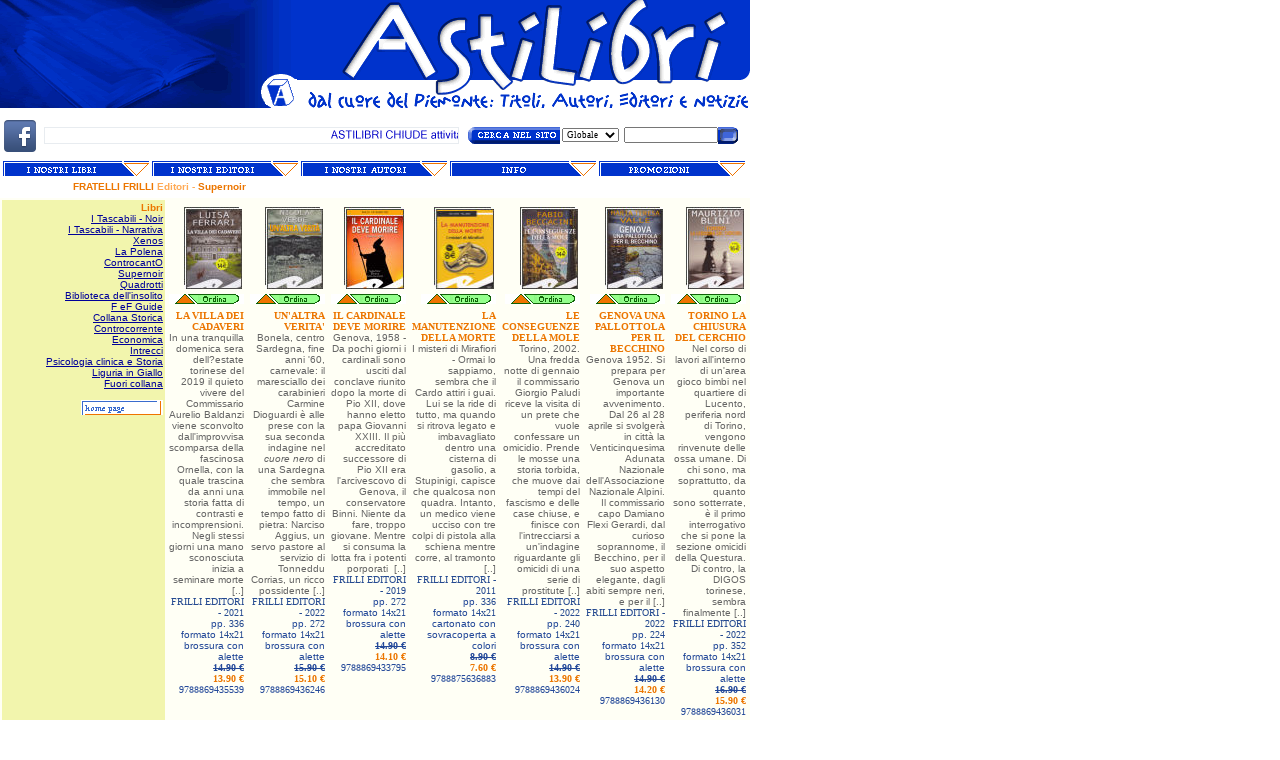

--- FILE ---
content_type: text/html; charset=ISO-8859-1
request_url: http://www.astilibri.com/editori/frilli_cat5.htm
body_size: 8276
content:
<title>FRATELLI FRILLI Editori - Supernoir</title>
<html>
<head>
<link rel="shortcut icon" href="http://www.astilibri.it/favicon.ico">
<link rel="shortcut icon" href="http://www.astilibri.com/favicon.ico">
<meta http-equiv="Content-Type" content="text/html; charset=ISO-8859-1">
<script language="JavaScript">
<!--
function MM_swapImgRestore() { //v3.0
  var i,x,a=document.MM_sr; for(i=0;a&&i<a.length&&(x=a[i])&&x.oSrc;i++) x.src=x.oSrc;
}

function MM_preloadImages() { //v3.0
  var d=document; if(d.images){ if(!d.MM_p) d.MM_p=new Array();
    var i,j=d.MM_p.length,a=MM_preloadImages.arguments; for(i=0; i<a.length; i++)
    if (a[i].indexOf("#")!=0){ d.MM_p[j]=new Image; d.MM_p[j++].src=a[i];}}
}

function MM_swapImage() { //v3.0
  var i,j=0,x,a=MM_swapImage.arguments; document.MM_sr=new Array; for(i=0;i<(a.length-2);i+=3)
   if ((x=MM_findObj(a[i]))!=null){document.MM_sr[j++]=x; if(!x.oSrc) x.oSrc=x.src; x.src=a[i+2];}
}

function MM_findObj(n, d) { //v4.01
  var p,i,x;  if(!d) d=document; if((p=n.indexOf("?"))>0&&parent.frames.length) {
    d=parent.frames[n.substring(p+1)].document; n=n.substring(0,p);}
  if(!(x=d[n])&&d.all) x=d.all[n]; for (i=0;!x&&i<d.forms.length;i++) x=d.forms[i][n];
  for(i=0;!x&&d.layers&&i<d.layers.length;i++) x=MM_findObj(n,d.layers[i].document);
  if(!x && d.getElementById) x=d.getElementById(n); return x;
}
//-->
</script>
<script language="JavaScript" type="text/JavaScript">
<!--
function MM_reloadPage(init) {  //reloads the window if Nav4 resized
  if (init==true) with (navigator) {if ((appName=="Netscape")&&(parseInt(appVersion)==4)) {
    document.MM_pgW=innerWidth; document.MM_pgH=innerHeight; onresize=MM_reloadPage; }}
  else if (innerWidth!=document.MM_pgW || innerHeight!=document.MM_pgH) location.reload();
}
MM_reloadPage(true);
//-->
</script>
<style type="text/css">
</style>

<script type="text/javascript">
  var _gaq = _gaq || [];
  _gaq.push(['_setAccount', 'UA-33243576-1']);
  _gaq.push(['_trackPageview']);

  (function() {
    var ga = document.createElement('script'); ga.type = 'text/javascript'; ga.async = true;
    ga.src = ('https:' == document.location.protocol ? 'https://ssl' : 'http://www') + '.google-analytics.com/ga.js';
    var s = document.getElementsByTagName('script')[0]; s.parentNode.insertBefore(ga, s);
  })();
</script>
</head>
<body bgcolor="#FFFFFF" text="#244999" onLoad="MM_preloadImages('../immagini/lay_211.gif','../immagini/lay_311.gif','../immagini/lay_411.gif','../immagini/lay_511.gif','../immagini/lay_611.gif','../immagini/ordina02.gif','../immagini/ordina2003-2.gif','../immagini/ordina2003-4.gif','../immagini/lay_921.gif')" leftmargin="0" topmargin="0" marginwidth="0" marginheight="0" link="#000099" vlink="#660066" alink="#990000">
<table width="750" height="150" border="0" cellpadding="0" cellspacing="0">
  <tr valign="top" bordercolor="#F0F0F0"> 
    <td colspan="2" height="157"> 
      <div align="center"> 
        <table border="0" cellpadding="0" cellspacing="0" width="750">
          <!-- fwtable fwsrc="layout.png" fwbase="layout.gif" fwstyle="Dreamweaver" fwdocid = "742308039" fwnested="0" -->
          <tr> 
            <td height="106" colspan="3"><img name="layout_r1_c1" src="../immagini/layout_r1_c1.gif" width="162" height="112" border="0"></td>
            <td height="106"><img name="layout_r1_c2" src="../immagini/layout_r1_c2-dup.gif" width="275" height="112" border="0"></td>
            <td height="106"><img name="layout_r1_c3" src="../immagini/layout_r1_c3.gif" width="313" height="112" border="0"></td>
          </tr>
          <tr> 
            <td height="49" colspan="6"> <div style="position:absolute; width:281px; height:41px; z-index:2; left: 468px; top: 126px"> 
                <form method="post" action="../mdr/search.php">
                  <table width="270" border="0" cellpadding="0" cellspacing="0">
                    <tr> 
                      <td width="101" height="19"><img src="../immagini/pulsante_04_r1_c1.gif" alt="motore di ricerca" width="92" height="17" border="0"></td>
                      <td width="70" heigth="19"><select name="tipo" style="font-family:verdana;font-size:7pt;">
                          <option value="">Globale</option>
                          <option value="cataloghi">Catalogo</option>
                          <option value="cultura">Titolo</option>
                          <option value="autori">Autore</option>
                          <option value="editori">Editore</option>
                        </select></td>
                      <td width="90" heigth="19"><input type="text" name="query" size="16" style="font-family:verdana;font-size:7pt;"></td>
                      <td width="17"><input name="image" type="image" onMouseOver="this.src='../immagini/pulsante_04_r1_c2_f2.gif'" onMouseOut="this.src='../immagini/pulsante_04_r1_c2.gif'" src="../immagini/pulsante_04_r1_c2.gif" width="20" height="17" border="0"></td>
                    </tr>
                  </table>
                </form>
              </div>
              <span class="titolo_barra"><a href="http://www.facebook.com/pages/ASTILIBRI/229280327084417" target="_blank" title="Diventa Fan su Facebook"><img src="../immagini/facebook_fan.jpg" alt="Diventa Fan su Facebook" hspace="4" border="0"></a></span></td>
          </tr>
        </table>
        <a href="../cataloghi/catalogo1.htm" onMouseOut="MM_swapImgRestore()" onMouseOver="MM_swapImage('Image22','','../immagini/lay_211.gif',1)"><img src="../immagini/lay_210.gif" alt="cataloghi novit&agrave; - Piemonte - Monferrato - Asti" name="Image22" width="149" height="15" border="0"></a><a href="../editori/editori.htm" onMouseOut="MM_swapImgRestore()" onMouseOver="MM_swapImage('Image21','','../immagini/lay_311.gif',1)"><img src="../immagini/lay_310.gif" alt="cataloghi editori" name="Image21" width="149" height="15" border="0"></a><a href="../autori/autori.htm" onMouseOut="MM_swapImgRestore()" onMouseOver="MM_swapImage('Image25','','../immagini/lay_411.gif',1)"><img src="../immagini/lay_410.gif" alt="schede autori" name="Image25" width="149" height="15" border="0"></a><a href="../notizie/benvenuti.htm" onMouseOut="MM_swapImgRestore()" onMouseOver="MM_swapImage('Image23','','../immagini/lay_611-2018.gif',1)"><img src="../immagini/lay_610-2018.gif" alt="notizie" name="Image23" width="149" height="15" border="0"></a><a href="../cataloghi/2021_promozioni.htm" onMouseOut="MM_swapImgRestore()" onMouseOver="MM_swapImage('Image24','','../immagini/lay_921.gif',1)"><img src="../immagini/lay_920.gif" alt="2022 Promozioni" name="Image24" width="149" height="15" border="0"></a></div>
    </td>
  </tr>
</table>
<div id="Layer1" style="position:absolute; width:415px; height:17px; z-index:3; left: 44px; top: 127px; background-color: #E8ECF0; layer-background-color: #E8ECF0;"><a href="../editori/ed_gribaudo.htm"> <img src="../immagini/banner_novembre2025.gif" alt="Alcune proposte" width="413" height="15" hspace="1" vspace="1" border="0"></a></div>

<table width="750" border="1" cellspacing="0" cellpadding="3" bordercolor="#FFFFFF">
  <tr>
    <td width="60" height="20" align="center" valign="middle"><font face="Verdana, Arial, Helvetica, sans-serif" color="#FFFFFF" size="1">6</font></td>
    <td bordercolor="#FFFFFF" align="left" valign="middle"><font face="Verdana, Arial, Helvetica, sans-serif" size="1" color="#EC7600"><b>FRATELLI FRILLI<font color="#FFAA55"> Editori - </font><font face="Verdana, Arial, Helvetica, sans-serif" size="1" color="#EC7600"><b><font color="#FFAA55"><font color="#EC7600">Supernoir</font></font></b></font></b></font></td>
  </tr>
</table>
<table width="750" border="1" cellspacing="0" cellpadding="2" vspace="2" bgcolor="#FFFFF5" bordercolor="#FFFFF5">
  <tr>
    <td width="160" rowspan="10" align="right" valign="top" bgcolor="#F2F5AD">      <p><font size="1" color="#EC7600" face="Verdana, Arial, Helvetica, sans-serif"><b>Libri </b> <br>
    </font><font face="Verdana, Arial, Helvetica, sans-serif" size="1"><a href="frilli_cat1.htm">I Tascabili - Noir <br>
    </a><a href="frilli_cat14.htm">I Tascabili - Narrativa</a> <br>
    <a href="frilli_cat2.htm">Xenos </a><br>
    <a href="frilli_cat3.htm">La Polena </a><br>
    <a href="frilli_cat4.htm">ControcantO</a> <br>
    <a href="frilli_cat5.htm">Supernoir <br>
    </a><a href="frilli_cat6.htm">Quadrotti</a> <br>
    <a href="frilli_cat7.htm">Biblioteca dell'insolito</a> <br>
    <a href="frilli_cat8.htm">F eF Guide</a> <br>
    <a href="frilli_cat9.htm">Collana Storica</a> <br>
    <a href="frilli_cat16.htm">Controcorrente </a> <br>
    <a href="frilli_cat11.htm">Economica</a> <br>
    <a href="frilli_cat12.htm">Intrecci</a> <br>
    <a href="frilli_cat13.htm">Psicologia clinica e Storia</a> <br>
    <a href="frilli_cat15.htm">Liguria in Giallo</a> <br>
    <a href="frilli_cat10.htm">Fuori  collana </a></font><font face="Verdana, Arial, Helvetica, sans-serif" size="1"><br>
        <br>
    <a href="../index.php" onMouseOut="MM_swapImgRestore()" onMouseOver="MM_swapImage('Image72','','../immagini/home02.gif',1)"><img src="../immagini/home01.gif" alt="home page" name="Image72" width="82" height="15" border="0"></a></font></p></td>
  </tr>
  <tr valign="middle"> </tr>
  <tr valign="middle">
    <td align="right" valign="top" bordercolor="#FFFFFF"><a href="../cultura/villa_cadaveri.htm"><img src="../imm-fig/fig_frill271.jpg" width="58" height="82" border="0" vspace="5" hspace="2"></a><br>
      <font face="Verdana, Arial, Helvetica, sans-serif" size="1"><b><a href="../cultura/modulo.php?add=FRILL271"><img src="../immagini/ordina1.gif" width="75" height="10" border="0"></a></b></font></td>
    <td align="right" valign="top" bordercolor="#FFFFFF"><a href="../cultura/unaltra_verita.htm"><img src="../imm-fig/fig_frill277.jpg" width="58" height="82" border="0" vspace="5" hspace="2"></a><br>
      <font face="Verdana, Arial, Helvetica, sans-serif" size="1"><b><a href="../cultura/modulo.php?add=FRILL277"><img src="../immagini/ordina1.gif" width="75" height="10" border="0"></a></b></font></td>
    <td align="right" valign="top" bordercolor="#FFFFFF"><a href="../cultura/cardinale_morire.htm"><img src="../imm-fig/fig_frill261.jpg" width="60" height="82" border="0" vspace="5" hspace="2"></a><br>
      <font face="Verdana, Arial, Helvetica, sans-serif" size="1"><b><a href="../cultura/modulo.php?add=FRILL261"><img src="../immagini/ordina1.gif" width="75" height="10" border="0"></a></b></font></td>
    <td align="right" valign="top" bordercolor="#FFFFFF"><a href="../cultura/manutenzione_morte.htm"><img src="../imm-fig/fig_frill213.jpg" width="60" height="82" border="0" vspace="5" hspace="2"></a><br>
      <font face="Verdana, Arial, Helvetica, sans-serif" size="1"><b><a href="../cultura/modulo.php?add=FRILL213"><img src="../immagini/ordina1.gif" width="75" height="10" border="0"></a></b></font></td>
    <td align="right" valign="top" bordercolor="#FFFFFF"><a href="../cultura/conseguenze_mole.htm"><img src="../imm-fig/fig_frill272.jpg" width="58" height="82" border="0" vspace="5" hspace="2"></a><br>
      <font face="Verdana, Arial, Helvetica, sans-serif" size="1"><b><a href="../cultura/modulo.php?add=FRILL272"><img src="../immagini/ordina1.gif" width="75" height="10" border="0"></a></b></font></td>
    <td align="right" valign="top" bordercolor="#FFFFFF"><a href="../cultura/genova_perilbecchino.htm"><img src="../imm-fig/fig_frill278.jpg" width="58" height="82" border="0" vspace="5" hspace="2"></a><br>
    <font face="Verdana, Arial, Helvetica, sans-serif" size="1"><b><a href="../cultura/modulo.php?add=FRILL278"><img src="../immagini/ordina1.gif" width="75" height="10" border="0"></a></b></font></td>
    <td align="right" valign="top" bordercolor="#FFFFFF"><a href="../cultura/chiusura_cerchio.htm"><img src="../imm-fig/fig_frill270.jpg" width="58" height="82" border="0" vspace="5" hspace="2"></a><br>
      <font face="Verdana, Arial, Helvetica, sans-serif" size="1"><b><a href="../cultura/modulo.php?add=FRILL270"><img src="../immagini/ordina1.gif" width="75" height="10" border="0"></a></b></font></td>
  </tr>
  <tr valign="middle">
    <td align="right" valign="top"><font face='Verdana' color='#EC7600' size='1'><b>LA VILLA DEI CADAVERI</b></font><br>
<font face='Arial, sans-serif' color='#666666' size='1'>In una tranquilla domenica sera dell?estate torinese del 2019 il quieto vivere del Commissario Aurelio Baldanzi viene sconvolto dall'improvvisa scomparsa della fascinosa Ornella, con la quale trascina da anni una storia fatta di contrasti e incomprensioni. Negli stessi giorni una mano sconosciuta inizia a seminare morte [..]</font><br>
<font face='Verdana' color='#24499' size='1'>FRILLI EDITORI - </font>
<font face='Verdana' color='#24499' size='1'>2021</font><br>
<font face='Arial, sans-serif' color='#244999' size='1'>pp. </font>
<font face='Verdana' color='#24499' size='1'>336</font><br>
<font face='Arial, sans-serif' color='#244999' size='1'>formato </font>
<font face='Verdana' color='#24499' size='1'>14x21</font><br>
<font face='Arial, sans-serif' color='#244999' size='1'> brossura con alette</font><br>
<font face='Verdana' color='#244999' size='1'><b><s>14.90 &euro;</s></b></font><br>
<font face='Verdana' color='#EC7600' size='1'><b> 13.90 &euro;</b></font><br>
<font face='Times New Roman, Times, serif' color='#244999' size='1'> 9788869435539</font></td>
    <td align="right" valign="top"><font face='Verdana' color='#EC7600' size='1'><b>UN'ALTRA VERITA'</b></font><br>
<font face='Arial, sans-serif' color='#666666' size='1'>Bonela, centro Sardegna, fine anni '60, carnevale: il maresciallo dei carabinieri Carmine Dioguardi è alle prese con la sua seconda indagine nel <i>cuore nero</i> di una Sardegna che sembra immobile nel tempo, un tempo fatto di pietra: Narciso Aggius, un servo pastore al servizio di Tonneddu Corrias, un ricco possidente [..]</font><br>
<font face='Verdana' color='#24499' size='1'>FRILLI EDITORI - </font>
<font face='Verdana' color='#24499' size='1'>2022</font><br>
<font face='Arial, sans-serif' color='#244999' size='1'>pp. </font>
<font face='Verdana' color='#24499' size='1'>272</font><br>
<font face='Arial, sans-serif' color='#244999' size='1'>formato </font>
<font face='Verdana' color='#24499' size='1'>14x21</font><br>
<font face='Arial, sans-serif' color='#244999' size='1'> brossura con alette</font><br>
<font face='Verdana' color='#244999' size='1'><b><s>15.90 &euro;</s></b></font><br>
<font face='Verdana' color='#EC7600' size='1'><b> 15.10 &euro;</b></font><br>
<font face='Times New Roman, Times, serif' color='#244999' size='1'> 9788869436246</font></td>
    <td align="right" valign="top"><font face='Verdana' color='#EC7600' size='1'><b>IL CARDINALE DEVE MORIRE</b></font><br>
<font face='Arial, sans-serif' color='#666666' size='1'>Genova, 1958 - Da pochi giorni i cardinali sono usciti dal conclave riunito dopo la morte di Pio XII, dove hanno eletto papa Giovanni XXIII. Il più accreditato successore di Pio XII era l'arcivescovo di Genova, il conservatore Binni. Niente da fare, troppo giovane. Mentre si consuma la lotta fra i potenti porporati&nbsp; [..]</font><br>
<font face='Verdana' color='#24499' size='1'>FRILLI EDITORI - </font>
<font face='Verdana' color='#24499' size='1'>2019</font><br>
<font face='Arial, sans-serif' color='#244999' size='1'>pp. </font>
<font face='Verdana' color='#24499' size='1'>272</font><br>
<font face='Arial, sans-serif' color='#244999' size='1'>formato </font>
<font face='Verdana' color='#24499' size='1'>14x21</font><br>
<font face='Arial, sans-serif' color='#244999' size='1'> brossura con alette</font><br>
<font face='Verdana' color='#244999' size='1'><b><s>14.90 &euro;</s></b></font><br>
<font face='Verdana' color='#EC7600' size='1'><b> 14.10 &euro;</b></font><br>
<font face='Times New Roman, Times, serif' color='#244999' size='1'> 9788869433795</font></td>
    <td align="right" valign="top"><font face='Verdana' color='#EC7600' size='1'><b>LA MANUTENZIONE DELLA MORTE</b></font><br>
<font face='Arial, sans-serif' color='#666666' size='1'>I misteri di Mirafiori - Ormai lo sappiamo, sembra che il Cardo attiri i guai. Lui se la ride di tutto, ma quando si ritrova legato e imbavagliato dentro una cisterna di gasolio, a Stupinigi, capisce che qualcosa non quadra. Intanto, un medico viene ucciso con tre colpi di pistola alla schiena mentre corre, al tramonto [..]</font><br>
<font face='Verdana' color='#24499' size='1'>FRILLI EDITORI - </font>
<font face='Verdana' color='#24499' size='1'>2011</font><br>
<font face='Arial, sans-serif' color='#244999' size='1'>pp. </font>
<font face='Verdana' color='#24499' size='1'>336</font><br>
<font face='Arial, sans-serif' color='#244999' size='1'>formato </font>
<font face='Verdana' color='#24499' size='1'>14x21</font><br>
<font face='Arial, sans-serif' color='#244999' size='1'> cartonato con sovracoperta a colori</font><br>
<font face='Verdana' color='#244999' size='1'><b><s>8.90 &euro;</s></b></font><br>
<font face='Verdana' color='#EC7600' size='1'><b> 7.60 &euro;</b></font><br>
<font face='Times New Roman, Times, serif' color='#244999' size='1'> 9788875636883</font></td>
    <td align="right" valign="top"><font face='Verdana' color='#EC7600' size='1'><b>LE CONSEGUENZE DELLA MOLE</b></font><br>
<font face='Arial, sans-serif' color='#666666' size='1'>Torino, 2002. Una fredda notte di gennaio il commissario Giorgio Paludi riceve la visita di un prete che vuole confessare un omicidio. Prende le mosse una storia torbida, che muove dai tempi del fascismo e delle case chiuse, e finisce con l'intrecciarsi a un'indagine riguardante gli omicidi di una serie di prostitute [..]</font><br>
<font face='Verdana' color='#24499' size='1'>FRILLI EDITORI - </font>
<font face='Verdana' color='#24499' size='1'>2022</font><br>
<font face='Arial, sans-serif' color='#244999' size='1'>pp. </font>
<font face='Verdana' color='#24499' size='1'>240</font><br>
<font face='Arial, sans-serif' color='#244999' size='1'>formato </font>
<font face='Verdana' color='#24499' size='1'>14x21</font><br>
<font face='Arial, sans-serif' color='#244999' size='1'> brossura con alette</font><br>
<font face='Verdana' color='#244999' size='1'><b><s>14.90 &euro;</s></b></font><br>
<font face='Verdana' color='#EC7600' size='1'><b> 13.90 &euro;</b></font><br>
<font face='Times New Roman, Times, serif' color='#244999' size='1'> 9788869436024</font></td>
    <td align="right" valign="top"><font face='Verdana' color='#EC7600' size='1'><b>GENOVA UNA PALLOTTOLA PER IL BECCHINO</b></font><br>
<font face='Arial, sans-serif' color='#666666' size='1'>Genova 1952. Si prepara per Genova un importante avvenimento. Dal 26 al 28 aprile si svolgerà in città la Venticinquesima Adunata Nazionale dell'Associazione Nazionale Alpini. Il commissario capo Damiano Flexi Gerardi, dal curioso soprannome, il Becchino, per il suo aspetto elegante, dagli abiti sempre neri, e per il [..]</font><br>
<font face='Verdana' color='#24499' size='1'>FRILLI EDITORI - </font>
<font face='Verdana' color='#24499' size='1'>2022</font><br>
<font face='Arial, sans-serif' color='#244999' size='1'>pp. </font>
<font face='Verdana' color='#24499' size='1'>224</font><br>
<font face='Arial, sans-serif' color='#244999' size='1'>formato </font>
<font face='Verdana' color='#24499' size='1'>14x21</font><br>
<font face='Arial, sans-serif' color='#244999' size='1'> brossura con alette</font><br>
<font face='Verdana' color='#244999' size='1'><b><s>14.90 &euro;</s></b></font><br>
<font face='Verdana' color='#EC7600' size='1'><b> 14.20 &euro;</b></font><br>
<font face='Times New Roman, Times, serif' color='#244999' size='1'> 9788869436130</font></td>
    <td align="right" valign="top"><font face='Verdana' color='#EC7600' size='1'><b>TORINO LA CHIUSURA DEL CERCHIO</b></font><br>
<font face='Arial, sans-serif' color='#666666' size='1'>Nel corso di lavori all'interno di un'area gioco&nbsp;bimbi nel quartiere di Lucento, periferia nord di&nbsp;Torino, vengono rinvenute delle ossa umane.&nbsp;Di chi sono, ma soprattutto, da quanto sono&nbsp;sotterrate, è il primo interrogativo che si pone&nbsp;la sezione omicidi della Questura. Di contro,&nbsp;la DIGOS torinese, sembra finalmente [..]</font><br>
<font face='Verdana' color='#24499' size='1'>FRILLI EDITORI - </font>
<font face='Verdana' color='#24499' size='1'>2022</font><br>
<font face='Arial, sans-serif' color='#244999' size='1'>pp. </font>
<font face='Verdana' color='#24499' size='1'>352</font><br>
<font face='Arial, sans-serif' color='#244999' size='1'>formato </font>
<font face='Verdana' color='#24499' size='1'>14x21</font><br>
<font face='Arial, sans-serif' color='#244999' size='1'> brossura con alette</font><br>
<font face='Verdana' color='#244999' size='1'><b><s>16.90 &euro;</s></b></font><br>
<font face='Verdana' color='#EC7600' size='1'><b> 15.90 &euro;</b></font><br>
<font face='Times New Roman, Times, serif' color='#244999' size='1'> 9788869436031</font></td>
  </tr>
  <tr valign="middle" align="center">
    <td align="right" bordercolor="#FFFFFF" >&nbsp;</td>
    <td align="right" bordercolor="#FFFFFF" >&nbsp;</td>
    <td align="right" bordercolor="#FFFFFF" >&nbsp;</td>
    <td align="right" bordercolor="#FFFFFF" >&nbsp;</td>
    <td align="right" bordercolor="#FFFFFF" >&nbsp;</td>
    <td align="right" valign="top" bordercolor="#FFFFFF">&nbsp;</td>
    <td height="2" align="right" valign="top" bordercolor="#FFFFFF">&nbsp;</td>
  </tr>
  <tr valign="middle">
    <td align="right" valign="top" bordercolor="#FFFFFF"><a href="../cultura/milano_muorecosi.htm"><img src="../imm-fig/fig_frill173.jpg" width="60" height="82" border="0" vspace="5" hspace="2"></a><br>
      <font face="Verdana, Arial, Helvetica, sans-serif" size="1"><b><a href="../cultura/modulo.php?add=FRILL173"><img src="../immagini/ordina1.gif" width="75" height="10" border="0"></a></b></font></td>
    <td align="right" valign="top" bordercolor="#FFFFFF"><a href="../cultura/mano_organista.htm"><img src="../imm-fig/fig_frilli90.jpg" width="60" height="82" border="0" vspace="5" hspace="2"></a><br>
      <font face="Verdana, Arial, Helvetica, sans-serif" size="1"><b><a href="../cultura/modulo.php?add=FRILLI90"><img src="../immagini/ordina1.gif" width="75" height="10" border="0"></a></b></font></td>
    <td align="right" valign="top" bordercolor="#FFFFFF"><a href="../cultura/castigliego_tormenti.htm"><img src="../imm-fig/fig_frill260.jpg" width="60" height="82" border="0" vspace="5" hspace="2"></a><br>
      <font face="Verdana, Arial, Helvetica, sans-serif" size="1"><b><a href="../cultura/modulo.php?add=FRILL260"><img src="../immagini/ordina1.gif" width="75" height="10" border="0"></a></b></font></td>
    <td align="right" valign="top" bordercolor="#FFFFFF"><a href="../cultura/estate_mirtoselvatico.htm"><img src="../imm-fig/fig_frill262.jpg" width="60" height="82" border="0" vspace="5" hspace="2"></a><br>
      <font face="Verdana, Arial, Helvetica, sans-serif" size="1"><b><a href="../cultura/modulo.php?add=FRILL262"><img src="../immagini/ordina1.gif" width="75" height="10" border="0"></a></b></font></td>
    <td align="right" valign="top" bordercolor="#FFFFFF"><a href="../cultura/enigma_pollice.htm"><img src="../imm-fig/fig_frill212.jpg" width="60" height="82" border="0" vspace="5" hspace="2"></a><br>
      <font face="Verdana, Arial, Helvetica, sans-serif" size="1"><b><a href="../cultura/modulo.php?add=FRILL212"><img src="../immagini/ordina1.gif" width="75" height="10" border="0"></a></b></font></td>
    <td align="right" valign="top" bordercolor="#FFFFFF"><a href="../cultura/mariani_specchio.htm"><img src="../imm-fig/fig_frill172.jpg" width="60" height="82" border="0" vspace="5" hspace="2"></a><br>
      <font face="Verdana, Arial, Helvetica, sans-serif" size="1"><b><a href="../cultura/modulo.php?add=FRILL172"><img src="../immagini/ordina1.gif" width="75" height="10" border="0"></a></b></font></td>
    <td align="right" valign="top" bordercolor="#FFFFFF"><a href="../cultura/altrafaccia_milano.htm"><img src="../imm-fig/fig_frill225.jpg" width="58" height="82" border="0" vspace="5" hspace="2"></a><br>
      <font face="Verdana, Arial, Helvetica, sans-serif" size="1"><b><a href="../cultura/modulo.php?add=FRILL225"><img src="../immagini/ordina1.gif" width="75" height="10" border="0"></a></b></font></td>
  </tr>
  <tr valign="middle">
    <td align="right" valign="top"><font face='Verdana' color='#EC7600' size='1'><b>A MILANO SI MUORE COSI'</b></font><br>
<font face='Arial, sans-serif' color='#666666' size='1'>Un avvincente noir che svela i codici della 'ndrangheta - Per le vie di Milano si aggira una belva scatenata. tale `Nicu Buccèri'. un killer professionista che la gente di malavita considera un 'cane sciolto' della 'ndrangheta. In realtà 'U Buccèri' ha un compito preciso e per portarlo a termine non si preoccupa del nume [..]</font><br>
<font face='Verdana' color='#24499' size='1'>FRILLI EDITORI - </font>
<font face='Verdana' color='#24499' size='1'>2013</font><br>
<font face='Arial, sans-serif' color='#244999' size='1'>pp. </font>
<font face='Verdana' color='#24499' size='1'>352</font><br>
<font face='Arial, sans-serif' color='#244999' size='1'>formato </font>
<font face='Verdana' color='#24499' size='1'>14x21</font><br>
<font face='Arial, sans-serif' color='#244999' size='1'> cartonato con sovracoperta a colori</font><br>
<font face='Verdana' color='#244999' size='1'><b><s>14.90 &euro;</s></b></font><br>
<font face='Verdana' color='#EC7600' size='1'><b> 12.60 &euro;</b></font><br>
<font face='Times New Roman, Times, serif' color='#244999' size='1'> 9788875639044</font></td>
    <td align="right" valign="top"><font face='Verdana' color='#EC7600' size='1'><b>LA MANO DELL' ORGANISTA</b></font><br>
<font face='Arial, sans-serif' color='#666666' size='1'>Melegnano 1817 - Gaspare, manovale dei Serassi costruttori d'organi, davanti a un succulento piatto di risotto col piccione scopre che è tutto sbagliato. Le ossa ritrovate nelle canne dell'organo non sono quello che sembrano. Non appartengono a un colombo, bensì ad una mano. Come sono finite cinque dita in altrettante [..]</font><br>
<font face='Verdana' color='#24499' size='1'>FRILLI EDITORI - </font>
<font face='Verdana' color='#24499' size='1'>2009</font><br>
<font face='Arial, sans-serif' color='#244999' size='1'>pp. </font>
<font face='Verdana' color='#24499' size='1'>114</font><br>
<font face='Arial, sans-serif' color='#244999' size='1'>formato </font>
<font face='Verdana' color='#24499' size='1'>14x21</font><br>
<font face='Arial, sans-serif' color='#244999' size='1'> cartonato con sovracoperta a colori</font><br>
<font face='Verdana' color='#244999' size='1'><b><s>12.50 &euro;</s></b></font><br>
<font face='Verdana' color='#EC7600' size='1'><b> 10.60 &euro;</b></font><br>
<font face='Times New Roman, Times, serif' color='#244999' size='1'> 9788875634643</font></td>
    <td align="right" valign="top"><font face='Verdana' color='#EC7600' size='1'><b>CASTIGLIEGO E I TORMENTI DEL PAPA</b></font><br>
<font face='Arial, sans-serif' color='#666666' size='1'>Una nuova indagine in Vaticano - Manuel Castigliego, giovane commissario italo- spagnolo, indaga in maniera non ufficiale sulla morte di Freitas, giornalista indipendente, e tra le sue carte trova un post-it su cui è vergata una sola parola: Sheol. Castigliego apprende dal suo amico arcivescovo Delfo Furiesi che [..]</font><br>
<font face='Verdana' color='#24499' size='1'>FRILLI EDITORI - </font>
<font face='Verdana' color='#24499' size='1'>2019</font><br>
<font face='Arial, sans-serif' color='#244999' size='1'>pp. </font>
<font face='Verdana' color='#24499' size='1'>240</font><br>
<font face='Arial, sans-serif' color='#244999' size='1'>formato </font>
<font face='Verdana' color='#24499' size='1'>14x21</font><br>
<font face='Arial, sans-serif' color='#244999' size='1'> brossura con alette</font><br>
<font face='Verdana' color='#244999' size='1'><b><s>14.90 &euro;</s></b></font><br>
<font face='Verdana' color='#EC7600' size='1'><b> 14.10 &euro;</b></font><br>
<font face='Times New Roman, Times, serif' color='#244999' size='1'> 9788869433764</font></td>
    <td align="right" valign="top"><font face='Verdana' color='#EC7600' size='1'><b>L'ESTATE DEL MIRTO SELVATICO</b></font><br>
<font face='Arial, sans-serif' color='#666666' size='1'>Le stagioni della vita ti aggrediscono a tradimento, ti ghermiscono l'anima e cancellano la nostalgia dei ricordi. Federico Canestri, scrittore in crisi con la moglie e in difficoltà creativa, è chiuso in una bolla indolente nel suo appartamento di Roma, finché apprende dal web che in una cavità del monte Circeo è stato  [..]</font><br>
<font face='Verdana' color='#24499' size='1'>FRILLI EDITORI - </font>
<font face='Verdana' color='#24499' size='1'>2019</font><br>
<font face='Arial, sans-serif' color='#244999' size='1'>pp. </font>
<font face='Verdana' color='#24499' size='1'>208</font><br>
<font face='Arial, sans-serif' color='#244999' size='1'>formato </font>
<font face='Verdana' color='#24499' size='1'>14x21</font><br>
<font face='Arial, sans-serif' color='#244999' size='1'> brossura con alette</font><br>
<font face='Verdana' color='#244999' size='1'><b><s>14.90 &euro;</s></b></font><br>
<font face='Verdana' color='#EC7600' size='1'><b> 14.10 &euro;</b></font><br>
<font face='Times New Roman, Times, serif' color='#244999' size='1'> 9788869433801</font></td>
    <td align="right" valign="top"><font face='Verdana' color='#EC7600' size='1'><b>L'ENIGMA DEL POLLICE</b></font><br>
<font face='Arial, sans-serif' color='#666666' size='1'>Crimini incrociati con vista sul Monviso - Chi se ne frega se una puttana nera scompare. A chi può importare se poi sparisce anche un bracciante macedone, dalle parti di Pinerolo? Storie senza significato... Ma non per Angela, che vuole vederci chiaro. Così, lei e il Cardo partono per la campagna alla ricerca di indizi [..]</font><br>
<font face='Verdana' color='#24499' size='1'>FRILLI EDITORI - </font>
<font face='Verdana' color='#24499' size='1'>2010</font><br>
<font face='Arial, sans-serif' color='#244999' size='1'>pp. </font>
<font face='Verdana' color='#24499' size='1'>290</font><br>
<font face='Arial, sans-serif' color='#244999' size='1'>formato </font>
<font face='Verdana' color='#24499' size='1'>14x21</font><br>
<font face='Arial, sans-serif' color='#244999' size='1'> cartonato con sovracoperta a colori</font><br>
<font face='Verdana' color='#244999' size='1'><b><s>8.90 &euro;</s></b></font><br>
<font face='Verdana' color='#EC7600' size='1'><b> 7.10 &euro;</b></font><br>
<font face='Times New Roman, Times, serif' color='#244999' size='1'> 9788875635541</font></td>
    <td align="right" valign="top" bordercolor="#FFFFFF"><font face='Verdana' color='#EC7600' size='1'><b>MARIANI ALLO SPECCHIO</b></font><br>
<font face='Arial, sans-serif' color='#666666' size='1'>Al commissario Antonio Mariani e stato proposto un nuovo lavoro. Vorrebbe consultarsi con la moglie, ma Francesca è in Corsica, con le figlie, ospite di un cliente. E non è discorso :a farsi per telefono... Mariani dovrebbe raggiungerle, ma un omicidio Io trattiene a Genova. È stato trovato Il corpo di un uomo, privo di  [..]</font><br>
<font face='Verdana' color='#24499' size='1'>FRILLI EDITORI - </font>
<font face='Verdana' color='#24499' size='1'>2013</font><br>
<font face='Arial, sans-serif' color='#244999' size='1'>pp. </font>
<font face='Verdana' color='#24499' size='1'>240</font><br>
<font face='Arial, sans-serif' color='#244999' size='1'>formato </font>
<font face='Verdana' color='#24499' size='1'>14x21</font><br>
<font face='Arial, sans-serif' color='#244999' size='1'> cartonato con sovracoperta a colori</font><br>
<font face='Verdana' color='#244999' size='1'><b><s>14.90 &euro;</s></b></font><br>
<font face='Verdana' color='#EC7600' size='1'><b> 12.60 &euro;</b></font><br>
<font face='Times New Roman, Times, serif' color='#244999' size='1'> 9788875639051</font></td>
    <td align="right" valign="top" bordercolor="#FFFFFF"><font face='Verdana' color='#EC7600' size='1'><b>L' ALTRA FACCIA DI MILANO</b></font><br>
<font face='Arial, sans-serif' color='#666666' size='1'>L'ombra dei servizi segreti sull'ultima indagine di Marino - Una lettera tanto inattesa quanto misteriosa convoca il commissario Vincenzo Marino a Lugano mentre si trova all'inizio delle indagini sull'omicidio di un ragazzino rinvenuto senza vita in un parco di Milano. "Un caso facile, di quelli che hanno la soluzione [..]</font><br>
<font face='Verdana' color='#24499' size='1'>FRILLI EDITORI - </font>
<font face='Verdana' color='#24499' size='1'>2016</font><br>
<font face='Arial, sans-serif' color='#244999' size='1'>pp. </font>
<font face='Verdana' color='#24499' size='1'>368</font><br>
<font face='Arial, sans-serif' color='#244999' size='1'>formato </font>
<font face='Verdana' color='#24499' size='1'>15x22</font><br>
<font face='Arial, sans-serif' color='#244999' size='1'> cartonato con sovracoperta</font><br>
<font face='Verdana' color='#244999' size='1'><b><s>14.90 &euro;</s></b></font><br>
<font face='Verdana' color='#EC7600' size='1'><b> 12.60 &euro;</b></font><br>
<font face='Times New Roman, Times, serif' color='#244999' size='1'> 9788869431630</font></td>
  </tr>
  <tr valign="middle" align="center">
    <td align="right" bordercolor="#FFFFFF" >&nbsp;</td>
    <td align="right" bordercolor="#FFFFFF" >&nbsp;</td>
    <td align="right" bordercolor="#FFFFFF" >&nbsp;</td>
    <td align="right" bordercolor="#FFFFFF" >&nbsp;</td>
    <td align="right" bordercolor="#FFFFFF" >&nbsp;</td>
    <td align="right" valign="top" bordercolor="#FFFFFF">&nbsp;</td>
    <td height="2" align="right" valign="top" bordercolor="#FFFFFF">&nbsp;</td>
  </tr>
  <tr valign="middle" align="center">
    <td align="right" valign="top" bordercolor="#FFFFFF">&nbsp;</td>
    <td align="right" valign="top" bordercolor="#FFFFFF"><a href="../cultura/giallo_viatadinonew.htm"><img src="../imm-fig/fig_frill146.jpg" width="60" height="82" border="0" vspace="5" hspace="2"></a><br>
      <font face="Verdana, Arial, Helvetica, sans-serif" size="1"><b><a href="../cultura/modulo.php?add=FRILL146"><img src="../immagini/ordina1.gif" width="75" height="10" border="0"></a></b></font></td>
    <td align="right" valign="top" bordercolor="#FFFFFF"><a href="../cultura/mariani_verita.htm"><img src="../imm-fig/fig_frill189.jpg" width="60" height="82" border="0" vspace="5" hspace="2"></a><br>
      <font face="Verdana, Arial, Helvetica, sans-serif" size="1"><b><a href="../cultura/modulo.php?add=FRILL189"><img src="../immagini/ordina1.gif" width="75" height="10" border="0"></a></b></font></td>
    <td align="right" valign="top" bordercolor="#FFFFFF"><a href="../cultura/delitto_brera.htm"><img src="../imm-fig/fig_frill149.jpg" width="60" height="82" border="0" vspace="5" hspace="2"></a><br>
      <font face="Verdana, Arial, Helvetica, sans-serif" size="1"><b><a href="../cultura/modulo.php?add=FRILL149"><img src="../immagini/ordina1.gif" width="75" height="10" border="0"></a></b></font></td>
    <td align="right" valign="top" bordercolor="#FFFFFF"><a href="../cultura/uova_cuculo.htm"><img src="../imm-fig/fig_frilli58.jpg" width="60" height="82" border="0" vspace="5" hspace="2"></a><br>
      <font face="Verdana, Arial, Helvetica, sans-serif" size="1"><b><a href="../cultura/modulo.php?add=FRILLI58"><img src="../immagini/ordina1.gif" width="75" height="10" border="0"></a></b></font></td>
    <td align="right" valign="top" bordercolor="#FFFFFF"><a href="../cultura/recita_mariani.htm"><img src="../imm-fig/fig_frill136.jpg" width="60" height="82" border="0" vspace="5" hspace="2"></a><br>
      <font face="Verdana, Arial, Helvetica, sans-serif" size="1"><b><a href="../cultura/modulo.php?add=FRILL136"><img src="../immagini/ordina1.gif" width="75" height="10" border="0"></a></b></font></td>
    <td align="right" valign="top" bordercolor="#FFFFFF">&nbsp;</td>
  </tr>
  <tr valign="middle" align="center">
    <td align="right" valign="top" bordercolor="#FFFFFF">&nbsp;</td>
    <td align="right" valign="top" bordercolor="#FFFFFF"><font face='Verdana' color='#EC7600' size='1'><b>IL GIALLO DI VIA TADINO</b></font><br>
<font face='Arial, sans-serif' color='#666666' size='1'>Milano, 1950 - È sera, una fredda e buia serata invernale, piove a dirotto. In una vecchia casa di ringhiera, a Porta Venezia, il corpo di una bella donna sulla quarantina, sposata e madre di due figlie, si sfracella sui ciottoli del cortile, precipitando dal quarto piano. L'inchiesta tocca a Mario Arrigoni, commissario [..]</font><br>
<font face='Verdana' color='#24499' size='1'>FRILLI EDITORI - </font>
<font face='Verdana' color='#24499' size='1'>2012</font><br>
<font face='Arial, sans-serif' color='#244999' size='1'>pp. </font>
<font face='Verdana' color='#24499' size='1'>168</font><br>
<font face='Arial, sans-serif' color='#244999' size='1'>formato </font>
<font face='Verdana' color='#24499' size='1'>12x19</font><br>
<font face='Arial, sans-serif' color='#244999' size='1'> rilegato con sovracoperta colori</font><br>
<font face='Verdana' color='#244999' size='1'><b><s>9.90 &euro;</s></b></font><br>
<font face='Verdana' color='#EC7600' size='1'><b> 8.40 &euro;</b></font><br>
<font face='Times New Roman, Times, serif' color='#244999' size='1'> 9788875637927</font></td>
    <td align="right" valign="top" bordercolor="#FFFFFF"><font face='Verdana' color='#EC7600' size='1'><b>MARIANI E LE MEZZE VERITA'</b></font><br>
<font face='Arial, sans-serif' color='#666666' size='1'>È la seconda metà di novembre. In una discarica abusiva è stato ritrovato il corpo di un uomo senza documenti. Il commissario Antonio Mariani comincia a controllare fra le persone scomparse; una segretaria pur non identificandolo ricorda di averlo visto più volte con il suo datore di lavoro sparito da giorni [..]</font><br>
<font face='Verdana' color='#24499' size='1'>FRILLI EDITORI - </font>
<font face='Verdana' color='#24499' size='1'>2014</font><br>
<font face='Arial, sans-serif' color='#244999' size='1'>pp. </font>
<font face='Verdana' color='#24499' size='1'>238</font><br>
<font face='Arial, sans-serif' color='#244999' size='1'>formato </font>
<font face='Verdana' color='#24499' size='1'>14x21</font><br>
<font face='Arial, sans-serif' color='#244999' size='1'> cartonato con sovracoperta a colori</font><br>
<font face='Verdana' color='#244999' size='1'><b><s>14.90 &euro;</s></b></font><br>
<font face='Verdana' color='#EC7600' size='1'><b> 11.90 &euro;</b></font><br>
<font face='Times New Roman, Times, serif' color='#244999' size='1'> 9788875639976</font></td>
    <td align="right" valign="top" bordercolor="#FFFFFF"><font face='Verdana' color='#EC7600' size='1'><b>IL DELITTO DI VIA BRERA</b></font><br>
<font face='Arial, sans-serif' color='#666666' size='1'>Milano, 1952 - È una calda mattina di luglio del 1952 quando la bellissima Mariangela scopre il cadavere del suo principale, titolare di uno studio pubblicitario in via Brera, riverso sulla scrivania con un vistoso squarcio alla tempia, palesemente vittima di un omicidio. Il compito di scoprire l'assassino spetta a Mario [..]</font><br>
<font face='Verdana' color='#24499' size='1'>FRILLI EDITORI - </font>
<font face='Verdana' color='#24499' size='1'>2012</font><br>
<font face='Arial, sans-serif' color='#244999' size='1'>pp. </font>
<font face='Verdana' color='#24499' size='1'>192</font><br>
<font face='Arial, sans-serif' color='#244999' size='1'>formato </font>
<font face='Verdana' color='#24499' size='1'>12x19</font><br>
<font face='Arial, sans-serif' color='#244999' size='1'> rilegato con sovracoperta colori</font><br>
<font face='Verdana' color='#244999' size='1'><b><s>9.90 &euro;</s></b></font><br>
<font face='Verdana' color='#EC7600' size='1'><b> 8.40 &euro;</b></font><br>
<font face='Times New Roman, Times, serif' color='#244999' size='1'> 9788875637484</font></td>
    <td align="right" valign="top" bordercolor="#FFFFFF"><font face='Verdana' color='#EC7600' size='1'><b>LE UOVA DEL CUCULO</b></font><br>
<font face='Arial, sans-serif' color='#666666' size='1'>Dalla Lanterna ai Nuraghi la terza indagine di Nelly Rosso - Il commissario Nelly Rosso si trova coinvolta, anche per l'amicizia che la lega alla giornalista Sandra, in una storia di strani incidenti - delitti? - che accadono ai membri di una famiglia di origine sarda, i Pisu. I vari personaggi della vicenda e i complica [..]</font><br>
<font face='Verdana' color='#24499' size='1'>FRILLI EDITORI - </font>
<font face='Verdana' color='#24499' size='1'>2008</font><br>
<font face='Arial, sans-serif' color='#244999' size='1'>pp. </font>
<font face='Verdana' color='#24499' size='1'>448</font><br>
<font face='Arial, sans-serif' color='#244999' size='1'>formato </font>
<font face='Verdana' color='#24499' size='1'>14x21</font><br>
<font face='Arial, sans-serif' color='#244999' size='1'> cartonato con sovracoperta colori</font><br>
<font face='Verdana' color='#244999' size='1'><b><s>18.90 &euro;</s></b></font><br>
<font face='Verdana' color='#EC7600' size='1'><b> 16.00 &euro;</b></font><br>
<font face='Times New Roman, Times, serif' color='#244999' size='1'> 9788875634278</font></td>
    <td align="right" valign="top" bordercolor="#FFFFFF"><font face='Verdana' color='#EC7600' size='1'><b>RECITA PER MARIANI</b></font><br>
<font face='Arial, sans-serif' color='#666666' size='1'>Per non turbare la tregua con la moglie Francesca, il commissario Antonio Mariani cerca di rispettare orari "da impiegato"; deve anche assistere alle prove della figlia Manu che parteciperà ad una recita scolastica. Così accantona ogni dubbio sulla morte di una donna caduta dal terrazzino di una clinica: poco gli importa [..]</font><br>
<font face='Verdana' color='#24499' size='1'>FRILLI EDITORI - </font>
<font face='Verdana' color='#24499' size='1'>2011</font><br>
<font face='Arial, sans-serif' color='#244999' size='1'>pp. </font>
<font face='Verdana' color='#24499' size='1'>256</font><br>
<font face='Arial, sans-serif' color='#244999' size='1'>formato </font>
<font face='Verdana' color='#24499' size='1'>14x21</font><br>
<font face='Arial, sans-serif' color='#244999' size='1'> cartonato con sovraccoperta a colori</font><br>
<font face='Verdana' color='#244999' size='1'><b><s>17.80 &euro;</s></b></font><br>
<font face='Verdana' color='#EC7600' size='1'><b> 15.10 &euro;</b></font><br>
<font face='Times New Roman, Times, serif' color='#244999' size='1'> 9788875636906</font></td>
    <td align="right" valign="top" bordercolor="#FFFFFF">&nbsp;</td>
  </tr>
</table>
<div>
<body bgcolor="#FFFFFF" text="#244999" leftmargin="0" topmargin="0" marginwidth="0" marginheight="0" link="#000099" vlink="#660066" alink="#990000">
<table width="750" border="1" cellspacing="0" cellpadding="3" bordercolor="#F0F0F0">
  <tr> 
    <td height="62" align="center" valign="top"><font face="Verdana, Arial, Helvetica, sans-serif" size="1"><b>&copy;1999-2025 Tutti i diritti riservati</b><br>
    </font><font face="Verdana, Arial, Helvetica, sans-serif" size="1"><font color="#999999"> Cell</font> +39 3490876581<br>
Spedizioni  corriere espresso in Italia</font><font face="Verdana, Arial, Helvetica, sans-serif" size="1"><br>
    </font><font color="#999999" size="1" face="Verdana, Arial, Helvetica, sans-serif">P.IVA</font><font face="Verdana, Arial, Helvetica, sans-serif" size="1"> 01172300053 <font color="#999999">- Cod.Fisc.</font> BSSVCN50C23B425R <font color="#999999">- REA</font> AT-93224<br>
    <img src="../immagini/E-Mail Link.gif" width="18" height="18" align="absmiddle"> <a href="mailto:ebussi50@gmail.com">ebussi50@gmail.com</a></font></td>
  </tr>
</table>
</body>
</div>
<br>
<br>
</body>
</html>
